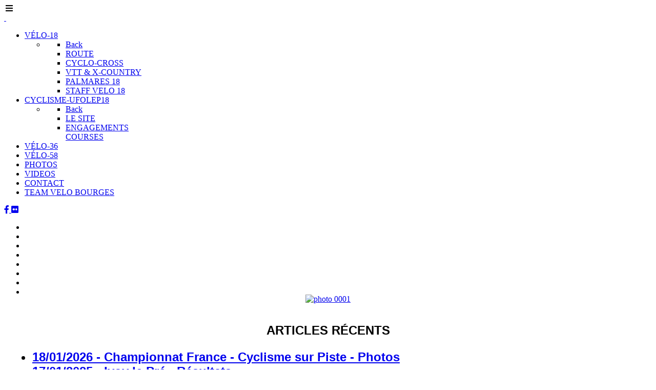

--- FILE ---
content_type: text/html; charset=utf-8
request_url: https://velo18.net/
body_size: 9257
content:
<!DOCTYPE html>
<html lang="fr-FR" dir="ltr">
        
<head>
    
            <meta name="viewport" content="width=device-width, initial-scale=1.0">
        <meta http-equiv="X-UA-Compatible" content="IE=edge" />
        

        
            
         <meta charset="utf-8">
	<meta name="author" content="Mael">
	<meta name="description" content="2023 - Vélo18, l'espace web passion des cyclosportifs addicts. L'actualité cycliste UFOLEP des départements 18 - 36 - 58.">
	<meta name="generator" content="Joomla! - Open Source Content Management">
	<title>Vélo18 - actualités cyclisme UFOLEP du Cher-Indre-Nièvre</title>
	<link href="https://velo18.net/recherche-avancée.opensearch" rel="search" title="OpenSearch velo18" type="application/opensearchdescription+xml">
	<link href="/favicon.ico" rel="icon" type="image/vnd.microsoft.icon">

    <link href="/media/mod_menu/css/mod-menu.min.css?a45ede" rel="stylesheet">
	<link href="/media/vendor/awesomplete/css/awesomplete.css?1.1.7" rel="stylesheet">
	<link href="/media/plg_system_jcemediabox/css/jcemediabox.min.css?7d30aa8b30a57b85d658fcd54426884a" rel="stylesheet">
	<link href="/media/plg_system_jcepro/site/css/content.min.css?86aa0286b6232c4a5b58f892ce080277" rel="stylesheet">
	<link href="/templates/it_construction/uikit/css/uikit.min.css" rel="stylesheet">
	<link href="/media/gantry5/engines/nucleus/css-compiled/nucleus.css" rel="stylesheet">
	<link href="/templates/it_construction/custom/css-compiled/construction_22.css?696e698d" rel="stylesheet">
	<link href="/media/gantry5/engines/nucleus/css-compiled/bootstrap5.css" rel="stylesheet">
	<link href="/media/system/css/joomla-fontawesome.min.css" rel="stylesheet">
	<link href="/media/plg_system_debug/css/debug.css" rel="stylesheet">
	<link href="/media/gantry5/assets/css/font-awesome6-all.min.css" rel="stylesheet">
	<link href="/templates/it_construction/custom/css-compiled/construction-joomla_22.css?696e698e" rel="stylesheet">
	<link href="/templates/it_construction/custom/css-compiled/custom_22.css?696e698e" rel="stylesheet">
	<link href="/templates/it_construction/custom/css/animate.min.css" rel="stylesheet">

    <script src="/media/vendor/jquery/js/jquery.min.js?3.7.1"></script>
	<script src="/media/vendor/jquery/js/jquery-noconflict.min.js?3.7.1"></script>
	<script type="application/json" class="joomla-script-options new">{"joomla.jtext":{"MOD_FINDER_SEARCH_VALUE":"Recherche &hellip;","COM_FINDER_SEARCH_FORM_LIST_LABEL":"Résultats de la recherche","JLIB_JS_AJAX_ERROR_OTHER":"Une erreur est survenue lors de la récupération des données JSON : code de statut HTTP %s .","JLIB_JS_AJAX_ERROR_PARSE":"Une erreur d'analyse s'est produite lors du traitement des données JSON suivantes :<br><code style=\"color:inherit;white-space:pre-wrap;padding:0;margin:0;border:0;background:inherit;\">%s<\/code>"},"finder-search":{"url":"\/component\/finder\/?task=suggestions.suggest&format=json&tmpl=component&Itemid=435"},"system.paths":{"root":"","rootFull":"https:\/\/velo18.net\/","base":"","baseFull":"https:\/\/velo18.net\/"},"csrf.token":"94b3ddf7a2504e55125ea7b1d50e6639"}</script>
	<script src="/media/system/js/core.min.js?a3d8f8"></script>
	<script src="/media/mod_menu/js/menu.min.js?5a565f" type="module"></script>
	<script src="/media/vendor/awesomplete/js/awesomplete.min.js?1.1.7" defer></script>
	<script src="/media/com_finder/js/finder.min.js?755761" type="module"></script>
	<script src="/media/plg_system_jcemediabox/js/jcemediabox.min.js?7d30aa8b30a57b85d658fcd54426884a"></script>
	<script type="application/ld+json">{"@context":"https://schema.org","@graph":[{"@type":"Organization","@id":"https://velo18.net/#/schema/Organization/base","name":"velo18","url":"https://velo18.net/"},{"@type":"WebSite","@id":"https://velo18.net/#/schema/WebSite/base","url":"https://velo18.net/","name":"velo18","publisher":{"@id":"https://velo18.net/#/schema/Organization/base"},"potentialAction":{"@type":"SearchAction","target":"https://velo18.net/recherche-avancée.html?q={search_term_string}","query-input":"required name=search_term_string"}},{"@type":"WebPage","@id":"https://velo18.net/#/schema/WebPage/base","url":"https://velo18.net/","name":"Vélo18 - actualités cyclisme UFOLEP du Cher-Indre-Nièvre","description":"2023 - Vélo18, l'espace web passion des cyclosportifs addicts. L'actualité cycliste UFOLEP des départements 18 - 36 - 58.","isPartOf":{"@id":"https://velo18.net/#/schema/WebSite/base"},"about":{"@id":"https://velo18.net/#/schema/Organization/base"},"inLanguage":"fr-FR"},{"@type":"Article","@id":"https://velo18.net/#/schema/com_content/article/880","name":"ACCUEIL","headline":"ACCUEIL","inLanguage":"fr-FR","isPartOf":{"@id":"https://velo18.net/#/schema/WebPage/base"}}]}</script>
	<script>jQuery(document).ready(function(){WfMediabox.init({"base":"\/","theme":"standard","width":"","height":"","lightbox":0,"shadowbox":0,"icons":1,"overlay":1,"overlay_opacity":0,"overlay_color":"","transition_speed":500,"close":2,"labels":{"close":"Fermer","next":"Suivant","previous":"Pr\u00e9c\u00e9dent","cancel":"Annuler","numbers":"{{numbers}}","numbers_count":"{{current}} sur {{total}}","download":"T\u00e9l\u00e9charger"},"swipe":true,"expand_on_click":true});});</script>

    
                    <script src="https://kit.fontawesome.com/e726861a84.js" crossorigin="anonymous"></script>
            
</head>

    <body class="gantry site com_content view-article no-layout no-task dir-ltr itemid-435 outline-22 g-offcanvas-left g-default g-style-preset4">
        
                    

        <div id="g-offcanvas"  data-g-offcanvas-swipe="0" data-g-offcanvas-css3="1">
                        <div class="g-grid">                        

        <div class="g-block size-100">
             <div id="mobile-menu-8307-particle" class="g-content g-particle">            <div id="g-mobilemenu-container" data-g-menu-breakpoint="85rem"></div>
            </div>
        </div>
            </div>
    </div>
        <div id="g-page-surround">
            <div class="g-offcanvas-hide g-offcanvas-toggle" role="navigation" data-offcanvas-toggle aria-controls="g-offcanvas" aria-expanded="false"><i class="fa fa-fw fa-bars"></i></div>                        

                
                    
    
    
                <section id="g-container-site" class="g-wrapper">
                        
                <header id="g-header" class="g-absolute-header" data-uk-sticky="&#x7B;top&#x3A;-70,animation&#x3A;&#x20;&#x27;uk-animation-slide-top&#x27;,&#x20;media&#x3A;&#x20;768&#x7D;">
                                        <div class="g-grid">                        

        <div class="g-block size-15">
             <div class="g-content">
                                    <div class="header-a moduletable ">
        <div id="module-logo-157-particle" class="g-particle"><div class="g-logo-image" >
    <a href="/" title="" rel="home" class="g-logo ">
                                    <img class="g-logo-height g-normal-logo" src="/images/Logos/logo_template.png" alt="" />            <img class="g-logo-height g-fixed-logo" src="/images/Logos/logo_template_small.png" alt="" />            </a>
</div></div></div>
            
        </div>
        </div>
                    

        <div class="g-block size-70">
             <div id="menu-6643-particle" class="g-content g-particle">            <nav class="g-main-nav" data-g-mobile-target data-g-hover-expand="true">
        <ul class="g-toplevel">
                                                                                                                
                                                                                                                                
                
        
                
        
        <li class="g-menu-item g-menu-item-type-component g-menu-item-435 g-parent active g-standard g-menu-item-link-parent ">
                            <a class="g-menu-item-container" href="/" target="_blank" rel="noopener&#x20;noreferrer">
                                                                <span class="g-menu-item-content">
                                    <span class="g-menu-item-title">VÉLO-18</span>
            
                    </span>
                    <span class="g-menu-parent-indicator" data-g-menuparent=""></span>                            </a>
                                                                            <ul class="g-dropdown g-inactive g-fade-in-up g-dropdown-right">
            <li class="g-dropdown-column">
                        <div class="g-grid">
                        <div class="g-block size-100">
            <ul class="g-sublevel">
                <li class="g-level-1 g-go-back">
                    <a class="g-menu-item-container" href="#" data-g-menuparent=""><span>Back</span></a>
                </li>
                                                                                                                    
                                                                                                                                
                
        
                
        
        <li class="g-menu-item g-menu-item-type-component g-menu-item-669  ">
                            <a class="g-menu-item-container" href="/accueil-velo-18-cher/route.html" target="_blank" rel="noopener&#x20;noreferrer">
                                                                <span class="g-menu-item-content">
                                    <span class="g-menu-item-title">ROUTE</span>
            
                    </span>
                                                </a>
                                </li>
    
                                                                                                
                                                                                                                                
                
        
                
        
        <li class="g-menu-item g-menu-item-type-component g-menu-item-670  ">
                            <a class="g-menu-item-container" href="/accueil-velo-18-cher/cyclo-cross-2023-2024.html" target="_blank" rel="noopener&#x20;noreferrer">
                                                                <span class="g-menu-item-content">
                                    <span class="g-menu-item-title">CYCLO-CROSS</span>
            
                    </span>
                                                </a>
                                </li>
    
                                                                                                
                                                                                                                                
                
        
                
        
        <li class="g-menu-item g-menu-item-type-component g-menu-item-671  ">
                            <a class="g-menu-item-container" href="/accueil-velo-18-cher/vtt-x-country.html" target="_blank" rel="noopener&#x20;noreferrer">
                                                                <span class="g-menu-item-content">
                                    <span class="g-menu-item-title">VTT &amp; X-COUNTRY</span>
            
                    </span>
                                                </a>
                                </li>
    
                                                                                                
                                                                                                                                
                
        
                
        
        <li class="g-menu-item g-menu-item-type-url g-menu-item-672  ">
                            <a class="g-menu-item-container" href="/palmares/A_liste.html" target="_blank" rel="noopener&#x20;noreferrer">
                                                                <span class="g-menu-item-content">
                                    <span class="g-menu-item-title">PALMARES 18</span>
            
                    </span>
                                                </a>
                                </li>
    
                                                                                                
        
                
        
                
        
        <li class="g-menu-item g-menu-item-type-component g-menu-item-678  ">
                            <a class="g-menu-item-container" href="/accueil-velo-18-cher/staff-velo-18.html">
                                                                <span class="g-menu-item-content">
                                    <span class="g-menu-item-title">STAFF VELO 18</span>
            
                    </span>
                                                </a>
                                </li>
    
    
            </ul>
        </div>
            </div>

            </li>
        </ul>
            </li>
    
                                                                                                
                                                                                                                                
                
        
                
        
        <li class="g-menu-item g-menu-item-type-url g-menu-item-466 g-parent g-standard g-menu-item-link-parent " style="position: relative;">
                            <a class="g-menu-item-container" href="http://www.cyclisme-ufolep18.fr/" target="_blank" rel="noopener&#x20;noreferrer">
                                                                <span class="g-menu-item-content">
                                    <span class="g-menu-item-title">CYCLISME-UFOLEP18</span>
            
                    </span>
                    <span class="g-menu-parent-indicator" data-g-menuparent=""></span>                            </a>
                                                                            <ul class="g-dropdown g-inactive g-fade-in-up g-dropdown-right" style="width:200px;" data-g-item-width="200px">
            <li class="g-dropdown-column">
                        <div class="g-grid">
                        <div class="g-block size-100">
            <ul class="g-sublevel">
                <li class="g-level-1 g-go-back">
                    <a class="g-menu-item-container" href="#" data-g-menuparent=""><span>Back</span></a>
                </li>
                                                                                                                    
                                                                                                                                
                
        
                
        
        <li class="g-menu-item g-menu-item-type-url g-menu-item-694  ">
                            <a class="g-menu-item-container" href="http://www.cyclisme-ufolep18.fr/ " target="_blank" rel="noopener&#x20;noreferrer">
                                                                <span class="g-menu-item-content">
                                    <span class="g-menu-item-title">LE SITE</span>
            
                    </span>
                                                </a>
                                </li>
    
                                                                                                
                                                                                                                                
                
        
                
        
        <li class="g-menu-item g-menu-item-type-url g-menu-item-685  ">
                            <a class="g-menu-item-container" href="https://www.billetweb.fr/pro/cyclisme18" target="_blank" rel="noopener&#x20;noreferrer">
                                                                <span class="g-menu-item-content">
                                    <span class="g-menu-item-title">ENGAGEMENTS COURSES</span>
            
                    </span>
                                                </a>
                                </li>
    
    
            </ul>
        </div>
            </div>

            </li>
        </ul>
            </li>
    
                                                                                                
                                                                                                                                
                
        
                
        
        <li class="g-menu-item g-menu-item-type-component g-menu-item-673 g-standard  ">
                            <a class="g-menu-item-container" href="/velo-route-36-indre.html" target="_blank" rel="noopener&#x20;noreferrer">
                                                                <span class="g-menu-item-content">
                                    <span class="g-menu-item-title">VÉLO-36</span>
            
                    </span>
                                                </a>
                                </li>
    
                                                                                                
                                                                                                                                
                
        
                
        
        <li class="g-menu-item g-menu-item-type-component g-menu-item-675 g-standard  ">
                            <a class="g-menu-item-container" href="/velo-route-58-nievre.html" target="_blank" rel="noopener&#x20;noreferrer">
                                                                <span class="g-menu-item-content">
                                    <span class="g-menu-item-title">VÉLO-58</span>
            
                    </span>
                                                </a>
                                </li>
    
                                                                                                
        
                
        
                
        
        <li class="g-menu-item g-menu-item-type-component g-menu-item-676 g-standard  ">
                            <a class="g-menu-item-container" href="/photos-cyclisme-cher.html">
                                                                <span class="g-menu-item-content">
                                    <span class="g-menu-item-title">PHOTOS</span>
            
                    </span>
                                                </a>
                                </li>
    
                                                                                                
                                                                                                                                
                
        
                
        
        <li class="g-menu-item g-menu-item-type-component g-menu-item-677 g-standard  ">
                            <a class="g-menu-item-container" href="/videos-cyclisme-cher.html" target="_blank" rel="noopener&#x20;noreferrer">
                                                                <span class="g-menu-item-content">
                                    <span class="g-menu-item-title">VIDEOS</span>
            
                    </span>
                                                </a>
                                </li>
    
                                                                                                
        
                
        
                
        
        <li class="g-menu-item g-menu-item-type-component g-menu-item-467 g-standard  ">
                            <a class="g-menu-item-container" href="/contacter-velo-18.html">
                                                                <span class="g-menu-item-content">
                                    <span class="g-menu-item-title">CONTACT</span>
            
                    </span>
                                                </a>
                                </li>
    
                                                                                                
                                                                                                                                
                
        
                
        
        <li class="g-menu-item g-menu-item-type-url g-menu-item-1162 g-standard  ">
                            <a class="g-menu-item-container" href="https://www.teamvelobourges.net/" target="_blank" rel="noopener&#x20;noreferrer">
                                                                <span class="g-menu-item-content">
                                    <span class="g-menu-item-title">TEAM VELO BOURGES</span>
            
                    </span>
                                                </a>
                                </li>
    
    
        </ul>
    </nav>
            </div>
        </div>
                    

        <div class="g-block size-15">
             <div class="g-content">
                                    <div class="header-c moduletable ">
        <div id="module-social-158-particle" class="g-particle"><div class="g-social" >
                                            <a target="_blank" href="https://www.facebook.com/velo.dix.huit" data-uk-tooltip="{pos:'bottom'}" title="Vélo18 sur Facebook"    aria-label="Vélo18 sur Facebook">
                <span class="fa fa-facebook"></span>
                            </a>
                                            <a target="_blank" href="https://www.flickr.com/photos/167338442@N02/albums/with/72177720320373888" data-uk-tooltip="{pos:'bottom'}" title="Vélo18 sur Flickr"    aria-label="Vélo18 sur Flickr">
                <span class="fa fa-flickr"></span>
                            </a>
            </div></div></div>
            
        </div>
        </div>
            </div>
            
    </header>
                                
                <section id="g-fullwidth">
                <div class="g-container">                                <div class="g-grid">                        

        <div class="g-block size-100">
             <div class="g-content">
                                    <div class="fullwidth moduletable ">
        <div id="module-slideshow-159-particle" class="g-particle"><div class="g-slideshow" >
                        <div class="g-particle-intro">
         
        <p class="g-introtext"><a class="bouton-diaporama"  href="#accueil-velo" target="_self"></a></p>    </div>

                <div class="uk-slidenav-position" data-uk-slideshow="{
        autoplay:true,
        autoplayInterval:7000,
        kenburns:false,
        animation:'fade',
        duration:500,
        pauseOnHover:false,
        height:'auto'
    }">
            <ul class="uk-slideshow uk-overlay-active">
                    
         

        
        <li class="g-slideshow-item">
                                        <img alt="" src="/images/headers/01.jpg" width="1180" height="492">
                                
                    </li>
    
         

        
        <li class="g-slideshow-item">
                                        <img alt="" src="/images/headers/02.jpg" width="1180" height="492">
                                
                    </li>
    
         

        
        <li class="g-slideshow-item">
                                        <img alt="" src="/images/headers/03.jpg" width="1180" height="492">
                                
                    </li>
    
         

        
        <li class="g-slideshow-item">
                                        <img alt="" src="/images/headers/04.jpg" width="1180" height="492">
                                
                    </li>
    
         

        
        <li class="g-slideshow-item">
                                        <img alt="" src="/images/headers/05.jpg" width="1180" height="492">
                                
                    </li>
    
         

        
        <li class="g-slideshow-item">
                                        <img alt="" src="/images/headers/06.jpg" width="1180" height="492">
                                
                    </li>
    
         

        
        <li class="g-slideshow-item">
                                        <img alt="" src="/images/headers/07.jpg" width="1180" height="492">
                                
                    </li>
    
         

        
        <li class="g-slideshow-item">
                                        <img alt="" src="/images/headers/08.jpg" width="1180" height="492">
                                
                    </li>
    
            </ul>

                            <a href="/" class="uk-slidenav uk-slidenav-previous" data-uk-slideshow-item="previous" aria-label="Previous"></a>
                <a href="/" class="uk-slidenav uk-slidenav-next" data-uk-slideshow-item="next" aria-label="Next"></a>
            
                    </div>
    </div></div></div>
            
        </div>
        </div>
            </div>
            </div>
        
    </section>
                                
                <section id="g-intro">
                <div class="g-container">                                <div class="g-grid">                        

        <div class="g-block size-100">
             <div class="g-content">
                                    <div class="platform-content"><div class="intro-a moduletable ">
        
<div id="mod-custom160" class="mod-custom custom">
    <div style="margin-top: -20px;"><a id="accueil-velo"></a></div></div>
</div></div>
            
        </div>
        </div>
            </div>
            </div>
        
    </section>
                                
                <section id="g-feature">
                <div class="g-container">                                <div class="g-grid">                        

        <div class="g-block size-33">
             <div class="g-content">
                                    <div class="platform-content"><div class="feature-a moduletable color-ghostwhite no-margin title-centered border min-height-600px">
        
<div id="mod-custom122" class="mod-custom custom">
    <p style="text-align: center; margin: 0 auto;"><a href="/2024-cycl-espresso.html" target="_blank" rel="noopener"><img src="/images/cycl_espresso/accueil/photo_0001.jpg" alt="photo 0001" width="900" height="325" /></a><br /><br /></p>
<div style="margin: 0; padding: 0;">
<div style="padding-left: 15px; padding-right: 15px;">
<h2 style="font-family: Verdana, sans-serif; text-align: center;"><span style="font-size: 18pt;">ARTICLES RÉCENTS</span></h2>
<!-- START: Modules Anywhere --><h2 style="font-family: Verdana, sans-serif; text-align: left;"><ul class="mod-articleslatest latestnews mod-list">
    <li itemscope itemtype="https://schema.org/Article">
        <a href="/2026-championnat-france-piste.html" itemprop="url">
            <span itemprop="name">
                18/01/2026 - Championnat France - Cyclisme sur Piste - Photos            </span>
        </a>
    </li>
    <li itemscope itemtype="https://schema.org/Article">
        <a href="/2026-ivoy-le-pre.html" itemprop="url">
            <span itemprop="name">
                17/01/2025 - Ivoy le Pr&eacute; - R&eacute;sultats            </span>
        </a>
    </li>
    <li itemscope itemtype="https://schema.org/Article">
        <a href="/2026-romorantin.html" itemprop="url">
            <span itemprop="name">
                11/01/2026 - Romorantin - Championnat R&eacute;gional de Cyclo-Cross - R&eacute;sultats &amp; Photos            </span>
        </a>
    </li>
    <li itemscope itemtype="https://schema.org/Article">
        <a href="/2026-levet-cc.html" itemprop="url">
            <span itemprop="name">
                04/01/2026 - Levet - R&eacute;sultats &amp; Photos            </span>
        </a>
    </li>
    <li itemscope itemtype="https://schema.org/Article">
        <a href="/2025-st-florent-sur-cher-cc.html" itemprop="url">
            <span itemprop="name">
                28/12/2025 - St Florent sur Cher - R&eacute;sultats &amp; Photos            </span>
        </a>
    </li>
    <li itemscope itemtype="https://schema.org/Article">
        <a href="/2025-la-chapelle-st-ursin-cc.html" itemprop="url">
            <span itemprop="name">
                20/12/2025 - La Chapelle St Ursin - Cyclo-Cross du P&egrave;re No&euml;l - R&eacute;sultats &amp; Photos            </span>
        </a>
    </li>
    <li itemscope itemtype="https://schema.org/Article">
        <a href="/2025-menetou-salo-chpt-dept-cc.html" itemprop="url">
            <span itemprop="name">
                14/12/2025 - Menetou-Salon - R&eacute;sultats - Photos &amp; Vid&eacute;os            </span>
        </a>
    </li>
    <li itemscope itemtype="https://schema.org/Article">
        <a href="/2025-henrichemont-cc.html" itemprop="url">
            <span itemprop="name">
                07/12/2025 - Henrichemont - R&eacute;sultats &amp; Photos            </span>
        </a>
    </li>
    <li itemscope itemtype="https://schema.org/Article">
        <a href="/2025-st-martin-d-auxigny-cc-2025.html" itemprop="url">
            <span itemprop="name">
                30/11/2025 - St Martin d'Auxigny - R&eacute;sultats - Vid&eacute;os &amp; Photos            </span>
        </a>
    </li>
    <li itemscope itemtype="https://schema.org/Article">
        <a href="/tour-du-la-d-auron.html" itemprop="url">
            <span itemprop="name">
                23/11/2025 - Tour Du Lac D'Auron - Photos            </span>
        </a>
    </li>
    <li itemscope itemtype="https://schema.org/Article">
        <a href="/2025-aubigny-sur-nere.html" itemprop="url">
            <span itemprop="name">
                23/11/2025 - Aubigny sur N&egrave;re - R&eacute;sultats &amp; Photos            </span>
        </a>
    </li>
    <li itemscope itemtype="https://schema.org/Article">
        <a href="/2025-st-symphorien-cc.html" itemprop="url">
            <span itemprop="name">
                16/11/2025 - St Symphorien - R&eacute;sultats &amp; Photos            </span>
        </a>
    </li>
</ul>
<br></h2><!-- END: Modules Anywhere -->
</div>
</div></div>
</div></div>
            
        </div>
        </div>
                    

        <div class="g-block size-34">
             <div class="g-content">
                                    <div class="platform-content"><div class="feature-b moduletable color-ghostwhite no-margin title-centered border min-height-600px">
        
<div id="mod-custom115" class="mod-custom custom">
    <p style="margin-top: 0; padding-top: 0;"><a href="https://www.depileargile.fr/fr/" target="_blank" rel="noopener"><img src="/images/Logos/depile_argile_pub.jpg" alt="depile argile pub" width="700" height="467" /></a></p>
<div style="margin: 0; padding: 0;">
<div style="padding-left: 15px; padding-right: 15px;">
<!-- START: Articles Anywhere --><h2 style="text-align: center; font-family: 'Verdana', sans-serif;">INFOS V&Eacute;LO18</h2>
<p><img src="/images/a_boutons_velo18/puce.jpg" alt="puce" width="9" height="9">&nbsp;Classement final du Challenge Route du Cher&nbsp;<a href="/images/18/2025/route/Challenge%20Route%20Final.pdf" target="_blank"><img src="/images/a_boutons_velo18/a_fleche_bleu.gif" alt="a fleche bleu" width="17" height="13"></a><br><br><img src="/images/a_boutons_velo18/puce.jpg" alt="puce" width="9" height="9">&nbsp;Classement final du Challenge Fid&eacute;lit&eacute; Route de l'Indre&nbsp;<a href="/images/36/2025/Classements/Challenge%20Fid%C3%A9lit%C3%A9%20D%C3%A9finitif.pdf" target="_blank"><img src="/images/a_boutons_velo18/a_fleche_bleu.gif" alt="a fleche bleu" width="17" height="13"></a><br><br><img src="/images/a_boutons_velo18/puce.jpg" alt="puce" width="9" height="9">&nbsp;Classement final<span style="color: #000000;"><a href="/2025-challenge-sldf-ecom.html" style="color: #000000;" itemprop="url"><span itemprop="name">&nbsp;du Challenge Route - SLD FUSSY/ECOM</span></a>&nbsp;<a href="/2025-challenge-sldf-ecom.html" target="_blank"><img src="/images/a_boutons_velo18/a_fleche_bleu.gif" alt="a fleche bleu" width="17" height="13"></a></span></p>
<p><img src="/images/a_boutons_velo18/puce.jpg" alt="puce" width="9" height="9">&nbsp;Anniversaire VELO18 - 21 ans d&eacute;j&agrave;&nbsp;<a href="/2024-anniversaire-velo18-20-ans.html" target="_blank" rel="noopener"><img src="/images/a_boutons_velo18/a_fleche_bleu.gif" alt="a fleche bleu" width="17" height="13"></a><br><br><img src="/images/a_boutons_velo18/puce.jpg" alt="puce" width="9" height="9">&nbsp;Assurez-vous de visualiser la derni&egrave;re version de la page que vous consultez&nbsp;<a href="/2022-actualiser-le-navigateur.html"><img src="/images/a_boutons_velo18/a_fleche_bleu.gif" alt="a fleche bleu" width="17" height="13"></a><br><br><img src="/images/a_boutons_velo18/puce.jpg" alt="puce" width="9" height="9">&nbsp;Comment r&eacute;cup&eacute;rer des photos publi&eacute;es sur V&Eacute;LO18 - tutoriel&nbsp;<a href="/2021-telechargement-photos.html" target="_blank" rel="noopener"><img src="/images/a_boutons_velo18/a_fleche_bleu.gif" alt="a fleche bleu" width="17" height="13"></a><br><br><img src="/images/a_boutons_velo18/puce.jpg" alt="puce">&nbsp; BMX au skate park Arthur Noyer de Bourges - l'album photos&nbsp;<a href="https://flic.kr/s/aHsmPaZsbu" target="_blank" rel="noopener"><img src="/images/a_boutons_velo18/a_fleche_bleu.gif" alt="a fleche bleu"></a><br><br><img src="/images/a_boutons_velo18/puce.jpg" alt="puce">&nbsp; V&eacute;lodrome de Bourges - album photos&nbsp;<a href="https://flic.kr/s/aHsmJN1NbX" target="_blank" rel="noopener"><img src="/images/a_boutons_velo18/a_fleche_bleu.gif" alt="a fleche bleu"></a><br><br><img src="/images/a_boutons_velo18/puce.jpg" alt="puce" style="font-size: 12.8px;">&nbsp;&nbsp;<span style="font-family: arial, helvetica, sans-serif; font-size: 11pt;"><span style="font-family: verdana, geneva; font-size: 10pt;">Sorties v&eacute;lo du dimanche matin...&ccedil;a tire...&ccedil;a pique aussi parfois</span>&nbsp;</span><span style="font-family: Verdana, sans-serif;"><span style="font-size: medium;"><span style="background-color: #f8f8ff;"><span style="color: #003000;"></span><span style="color: #004000;"><a href="/209-10-30-satyre.html" target="_blank" rel="noopener"><img src="/images/a_boutons_velo18/a_fleche_bleu.gif" alt="a fleche bleu"></a><span style="text-align: left; color: #222222; text-transform: none; text-indent: 0px; letter-spacing: normal; font-family: 'Verdana',sans-serif; font-size: 13.6px; font-style: normal; font-variant: normal; font-weight: 300; text-decoration: none; word-spacing: 0px; white-space: normal; orphans: 2; float: none; background-color: #f8f8ff;"><span style="color: #003000;"></span>&nbsp;</span></span></span></span></span><span style="font-family: verdana, geneva; font-size: 10pt;"><a href="/2019-03-28-18.html" target="_blank"><br><br></a></span><img src="/images/a_boutons_velo18/puce.jpg" alt="puce">&nbsp; <span style="font-size: 10pt; font-family: verdana, geneva;">Tout l''art de para&icirc;tre &agrave; son avantage sur les photos</span>&nbsp;<a href="/images/infos_definitives/Art%20de%20bien%20paraitre%20sur%20les%20photos.pdf" target="_blank"><img src="/images/a_boutons_velo18/a_fleche_bleu.gif" alt="a fleche bleu"></a></p><!-- END: Articles Anywhere --></p>
</div>
</div></div>
</div></div>
            
        </div>
        </div>
                    

        <div class="g-block size-33">
             <div class="g-content">
                                    <div class="platform-content"><div class="feature-c moduletable color-ghostwhite no-margin title-centered border min-height-600px">
        
<div id="mod-custom116" class="mod-custom custom">
    <p style="margin-top: 0; padding-top: 0;"><a href="https://automobilesduval-18.espacevo.fr/societe/" target="_blank" rel="noopener"><img src="/images/Logos/logo-automobiles-du-val.gif" alt="logo automobiles du val" width="921" height="342" /></a></p>
<div style="margin: 0; padding: 0;">
<div style="padding-left: 15px; padding-right: 15px;">
<!-- START: Articles Anywhere --><h2 style="text-align: center; font-family: 'Verdana', sans-serif;">INFOS UFOLEP</h2>
<p><span style="font-size: 10pt;"><a href="http://www.cyclisme-ufolep18.fr/index.php" target="_blank" rel="noopener noreferrer" style="font-size: 10pt;"><img src="/images/a_boutons_velo18/puce_verte.jpg" alt="puce verte"></a>&nbsp;Dossier de pr&eacute;sentation et pr&eacute;-inscription au Championnat National de cyclo-cross 2026....<a href="https://www.cyclisme-ufolep18.fr/index.php/fr/" target="_blank" rel="noopener" style="font-size: 0.8em;"><img src="/images/a_boutons_velo18/alain_fleche_verte.png" alt="alain fleche verte"></a></span></p>
<p><span style="font-size: 10pt;"><a href="http://www.cyclisme-ufolep18.fr/index.php" target="_blank" rel="noopener noreferrer" style="font-size: 10pt;"><img src="/images/a_boutons_velo18/puce_verte.jpg" alt="puce verte"></a>&nbsp;Consultez le<strong> pr&eacute;-calendrier</strong>&nbsp;simplifi&eacute; route 2026 en cours de construction....<a href="https://www.cyclisme-ufolep18.fr/index.php/fr/" target="_blank" rel="noopener" style="font-size: 0.8em;"><img src="/images/a_boutons_velo18/alain_fleche_verte.png" alt="alain fleche verte"></a></span></p>
<p><span style="font-size: 10pt;"><a href="http://www.cyclisme-ufolep18.fr/index.php" target="_blank" rel="noopener noreferrer" style="font-size: 10pt;"><img src="/images/a_boutons_velo18/puce_verte.jpg" alt="puce verte"></a><strong>&nbsp;</strong>Classements du cyclo-cross apr&egrave;s la reconnaissance du Chpt National &agrave; Meung sur Loire<span style="font-size: 10pt;">...<a href="https://www.cyclisme-ufolep18.fr/images/championnats-nationaux/2026/20251102_reco-meung-sur-loire_classements.pdf" target="_blank" rel="noopener" style="font-size: 0.8em;"><img src="/images/a_boutons_velo18/alain_fleche_verte.png" alt="alain fleche verte"></a></span></span></p>
<p><span style="font-size: 10pt;"><a href="http://www.cyclisme-ufolep18.fr/index.php" target="_blank" rel="noopener noreferrer" style="font-size: 10pt;"><img src="/images/a_boutons_velo18/puce_verte.jpg" alt="puce verte"></a>&nbsp;Inscriptions en ligne aux comp&eacute;titions avec lien disponible en page d'accueil</span>....<a href="https://www.cyclisme-ufolep18.fr/index.php/fr/" target="_blank" rel="noopener" style="font-size: 0.8em;"><img src="/images/a_boutons_velo18/alain_fleche_verte.png" alt="alain fleche verte"></a><span style="font-size: 10pt;"></span><span style="font-size: 10pt;"> </span></p>
<p style="text-align: left;"><a href="http://www.cyclisme-ufolep18.fr/index.php" target="_blank" rel="noopener noreferrer" style="font-size: 10pt;"><img src="/images/a_boutons_velo18/puce_verte.jpg" alt="puce verte"></a><span style="font-size: 10pt;">&nbsp;&nbsp;</span>Annuler mon inscription<span style="font-size: 10pt;"> pay&eacute;e en ligne en toute simplicit&eacute;: </span>Oui, c'est possible...<a href="https://cyclisme-ufolep18.fr/index.php/fr/" target="_blank" rel="noopener" style="font-size: 10pt;"><img src="/images/a_boutons_velo18/alain_fleche_verte.png" alt="alain fleche verte"></a></p>
<p style="text-align: justify;"><a href="http://www.cyclisme-ufolep18.fr/index.php" target="_blank" rel="noopener noreferrer" style="font-size: 10pt;"><img src="/images/a_boutons_velo18/puce_verte.jpg" alt="puce verte"></a>&nbsp;<span style="font-size: 10pt;">Dans le cadre de la promotion de vos manifestations, faites-nous parvenir toutes les informations relatives &agrave; vos organisations UFOLEP: affiches, logos, partenaires, etc....</span><a href="https://cyclisme-ufolep18.fr/index.php/fr/mega/vos-contacts/diffusion-d-infos-contact" target="_blank" rel="noopener"><img src="/images/a_boutons_velo18/alain_fleche_verte.png" alt="alain fleche verte"></a></p>
<p style="text-align: justify;"><span style="color: #000000;"><span style="font-size: 10pt;"><img src="/images/a_boutons_velo18/puce_verte.jpg" alt="puce verte">&nbsp;Saison 2025/2026: Faites encore plus d'&eacute;conomies !! en r&eacute;servant &agrave; l'avance vos engagements aux &eacute;preuves UFOLEP et inscrivez vous en ligne sur l'&eacute;preuve de votre choix.</span><span style="font-size: 10pt;">...<a href="https://www.billetweb.fr/pro/ufolep18" target="_blank" rel="noopener"><img src="/images/a_boutons_velo18/alain_fleche_verte.png" alt="alain fleche verte" style="vertical-align: middle;"></a></span></span></p><!-- END: Articles Anywhere --></p>
</div>
</div></div>
</div></div>
            
        </div>
        </div>
            </div>
            </div>
        
    </section>
                                
                <section id="g-subfeature">
                <div class="g-container">                                <div class="g-grid">                        

        <div class="g-block size-100">
             <div class="g-content">
                                    <div class="platform-content"><div class="subfeature-a moduletable color-ghostwhite">
        
<div id="mod-custom125" class="mod-custom custom">
    <div class="wf-columns wf-columns-stack-medium" data-wf-columns="1">
<div class="wf-column">
<h2 style="text-align: center;"><a href="/staff-velo18.html" target="_blank" rel="noopener noreferrer" class="color-orange">STAFF VÉLO18</a></h2>
</div>
<div class="wf-column">
<h2 style="text-align: center;"><a href="/2013-10-24-04-09-10.html" target="_blank" rel="noopener noreferrer" class="color-orange">CLUBS<br />AMIS</a></h2>
</div>
<div class="wf-column">
<h2 style="text-align: center;"><a href="/zoom-18.html" target="_blank" rel="noopener noreferrer" class="color-orange">ZOOM RÉCITS</a></h2>
</div>
<div class="wf-column">
<h2 style="text-align: center;"><a href="/palmares/A_liste.html" target="_blank" rel="noopener noreferrer" class="color-orange">PALMARÈS DU CHER</a></h2>
</div>
</div></div>
</div></div>
            
        </div>
        </div>
            </div>
            </div>
        
    </section>
                                
                <section id="g-system-messages">
                <div class="g-container">                                <div class="g-grid">                        

        <div class="g-block size-100">
             <div class="g-system-messages">
                                            <div id="system-message-container">
    </div>

            
    </div>
        </div>
            </div>
            </div>
        
    </section>
                
                                
                
    
                <section id="g-container-main" class="g-wrapper">
                <div class="g-container">                    <div class="g-grid">                        

        <div class="g-block size-100">
             <section id="g-mainbody">
                                        <div class="g-grid">                        

        <div class="g-block size-100">
             <div class="g-content">
                                                            <div class="platform-content container"><div class="row"><div class="col"><div class="com-content-article item-page" itemscope itemtype="https://schema.org/Article">
	<meta itemprop="inLanguage" content="fr-FR">
	
	
	
	
		
							<div itemprop="articleBody" class="com-content-article__body">
		 	</div>

	
	
							</div></div></div></div>
    
            
    </div>
        </div>
            </div>
            
    </section>
        </div>
            </div>
    </div>
        
    </section>
    
                                
                <section id="g-mainbottom">
                <div class="g-container">                                <div class="g-grid">                        

        <div class="g-block size-100">
             <div class="g-content">
                                    <div class="mainbottom-a moduletable wow slideInLeft">
        <div id="module-portfolio-161-particle" class="g-particle"><div class="g-portfolio style1 filters-disabled gutter-enabled" >
		
						
		<div class="uk-grid-width-small-1-2 uk-grid-width-medium-1-3 uk-grid-width-large-1-3" data-uk-grid="{ gutter: 30, }">
													
			
			
			
			
			
			
			
			
			
			
			
							<div class="g-portfolio-item-container" 							>
					<div class="g-portfolio-item">
																	<div class="g-portfolio-image">
																		<img alt="Ufolep" src="/images/Logos/ufolep_national2.jpg" width="283" height="148">
											
									</div>
			
						
													<div class="g-info-container">
																					<h4 class="g-portfolio-title"><a target="_blank" href="https://www.ufolep-cyclisme.org/Site_Activites_Cyclistes/">UFOLEP - CYCLISME NATIONAL</a></h4>
			
								
								
								
															</div>
											</div>
				</div>
												
								
			
			
			
			
			
			
			
			
			
			
			
							<div class="g-portfolio-item-container" 							>
					<div class="g-portfolio-item">
																	<div class="g-portfolio-image">
																		<img alt="FFC COMITÉ RÉGION CENTRE" src="/images/Logos/federation_centre.jpg" width="283" height="148">
											
									</div>
			
						
													<div class="g-info-container">
																					<h4 class="g-portfolio-title"><a target="_blank" href="http://www.ffc-centre-orleanais.fr/">FFC COMITÉ RÉGION CENTRE</a></h4>
			
								
								
								
															</div>
											</div>
				</div>
												
								
			
			
			
			
			
			
			
			
			
			
			
							<div class="g-portfolio-item-container" 							>
					<div class="g-portfolio-item">
																	<div class="g-portfolio-image">
																		<img alt="FFC NATIONAL" src="/images/Logos/federation_francaise.jpg" width="283" height="148">
											
									</div>
			
						
													<div class="g-info-container">
																					<h4 class="g-portfolio-title"><a target="_blank" href="https://www.ffc.fr/">FFC NATIONAL</a></h4>
			
								
								
								
															</div>
											</div>
				</div>
												
											
			
			
			
			
			
			
			
			
			
			
			
							<div class="g-portfolio-item-container" 							>
					<div class="g-portfolio-item">
																	<div class="g-portfolio-image">
																		<img alt="L&#039;ÉQUIPE CYCLISME" src="/images/Logos/l_equipe.jpg" width="283" height="148">
											
									</div>
			
						
													<div class="g-info-container">
																					<h4 class="g-portfolio-title"><a target="_blank" href="https://www.lequipe.fr/Cyclisme/">L'ÉQUIPE CYCLISME</a></h4>
			
								
								
								
															</div>
											</div>
				</div>
												
								
			
			
			
			
			
			
			
			
			
			
			
							<div class="g-portfolio-item-container" 							>
					<div class="g-portfolio-item">
																	<div class="g-portfolio-image">
																		<img alt="VELO101.COM" src="/images/Logos/velo_101.jpg" width="283" height="148">
											
									</div>
			
						
													<div class="g-info-container">
																					<h4 class="g-portfolio-title"><a target="_blank" href="https://www.velo101.com/">VELO101.COM</a></h4>
			
								
								
								
															</div>
											</div>
				</div>
												
								
			
			
			
			
			
			
			
			
			
			
			
							<div class="g-portfolio-item-container" 							>
					<div class="g-portfolio-item">
																	<div class="g-portfolio-image">
																		<img alt="LE BERRY RÉPUBLICAIN CYCLISME" src="/images/Logos/le_berry.jpg" width="283" height="148">
											
									</div>
			
						
													<div class="g-info-container">
																					<h4 class="g-portfolio-title"><a target="_blank" href="https://www.leberry.fr/theme/sports/cyclisme/">LE BERRY RÉPUBLICAIN CYCLISME</a></h4>
			
								
								
								
															</div>
											</div>
				</div>
												
			
		</div>
	</div></div></div>
            
        </div>
        </div>
            </div>
            </div>
        
    </section>
        
    </section>
    
    
                    
    
    
                <section id="g-container-footer" class="g-wrapper fixed-footer">
                                    
                <footer id="g-footer">
                <div class="g-container">                                <div class="g-grid">                        

        <div class="g-block size-33">
             <div class="g-content">
                                    <div class="platform-content"><div class="footer-a moduletable ">
        <ul id="mod-menu163" class="mod-menu mod-list nav ">
<li class="nav-item item-1505"><a href="/mentions-legales.html" >Mentions légales</a></li><li class="nav-item item-1506"><a href="/données-personnelles.html" >Données personnelles</a></li><li class="nav-item item-1507"><a href="/plan-de-site.html" >Plan de site</a></li></ul>
</div></div>
            
        </div>
        </div>
                    

        <div class="g-block size-34">
             <div class="g-content">
                                    <div class="platform-content"><div class="footer-b moduletable ">
        
<search>
    <form class="mod-finder js-finder-searchform form-search" action="/recherche-avancée.html" method="get" aria-label="search">
        <label for="mod-finder-searchword172" class="visually-hidden finder">Rechercher</label><input type="text" name="q" id="mod-finder-searchword172" class="js-finder-search-query form-control" value="" placeholder="Recherche &hellip;">
                            </form>
</search>
</div></div>
            
        </div>
        </div>
                    

        <div class="g-block size-33">
             <div class="g-content">
                                    <div class="platform-content"><div class="footer-c moduletable ">
        
<div id="mod-custom165" class="mod-custom custom">
    <p style="margin: 0;"><img src="/images/Logos/logo-fond-transparent1.png" alt="logo footer" width="210" height="142" style="display: block; margin-left: auto; margin-right: auto;" /></p></div>
</div></div>
            
        </div>
        </div>
            </div>
            </div>
        
    </footer>
        
    </section>
    
                    
                <section id="g-to-top">
                <div class="g-container">                                <div class="g-grid">                        

        <div class="g-block size-100">
             <div id="totop-7314-particle" class="g-content g-particle">            <div class="totop g-particle">
    <div class="g-totop style1">
        <a href="#" id="g-totop-button" rel="nofollow" data-uk-smooth-scroll aria-label="Back To Top">
            <i class="fa fa-angle-up"></i>                    </a>
    </div>
</div>
            </div>
        </div>
            </div>
            </div>
        
    </section>
    
                        

        </div>
                    

                        <script type="text/javascript" src="/media/gantry5/assets/js/main.js"></script>
    <script type="text/javascript" src="/templates/it_construction/uikit/js/uikit.min.js"></script>
    <script type="text/javascript">
		(function($) {
			$(document).ready(function() {
				$(window).scroll(function() {
					if ($(document).scrollTop() < 500 || $(window).width() < 767) {
				        $('#g-totop-button').removeClass('totopfixed');

				    } else {
				        $('#g-totop-button').addClass('totopfixed');

				    }
				});
			});
		})(jQuery);
	</script>
    <script type="text/javascript" src="/templates/it_construction/js/template.js"></script>
    <script type="text/javascript" src="/templates/it_construction/js/scrollReveal.min.js"></script>
    <script type="text/javascript">
			window.sr = new scrollReveal({ mobile: false });
		</script>
    <script type="text/javascript" src="/templates/it_construction/custom/js/wow.min.js"></script>
    <script type="text/javascript">
			wow = new WOW({ mobile: true, offset: 200 });
			wow.init();
		</script>
    <script type="text/javascript">
			(function($) {
				$(document).ready(function() { 
					$("[data-uk-filter]").on("click", function() {
						function gridAfterFilter() {
							$('[data-uk-grid]').trigger('display.uk.check');
						}
						setTimeout(gridAfterFilter, 450);
					})
				});

				$(window).on('load', function() {
					var portfolioConteiner = $(".g-portfolio.style3 .info-container-top .g-info-container");
					var portfolioConteinerHeight = $(portfolioConteiner).outerHeight();

					$(portfolioConteiner).css({
						'top' : -(portfolioConteinerHeight - 1) + 'px'
					});
				});
			})(jQuery);
		</script>
    

    

        
    </body>
</html>
